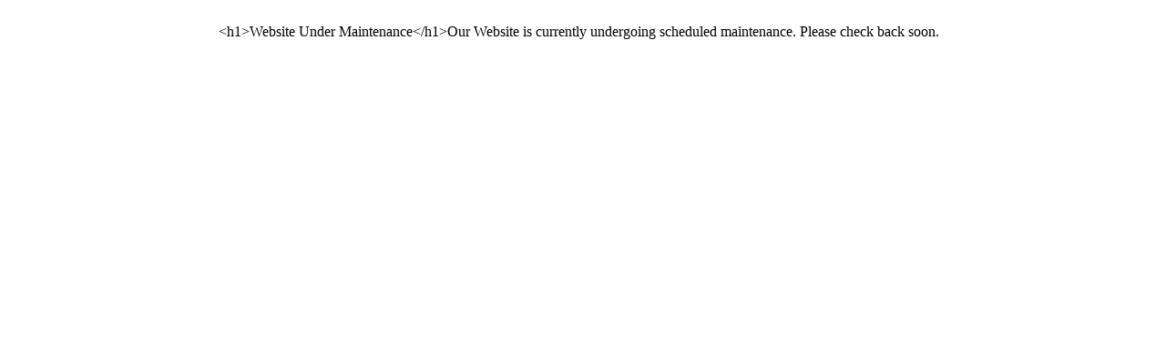

--- FILE ---
content_type: text/html; charset=UTF-8
request_url: https://cepg.uitm.edu.my/courses/vegetarian-skillet-dinners-for-easy-weeknight-meals/
body_size: 516
content:
<!DOCTYPE html><html><head><link href="https://cepg.uitm.edu.my/wp-content/themes/educavo-child/style.css" rel="stylesheet" type="text/css" /><title>College of Engineering Postgraduate Studies</title></head><body><div style="margin: auto;max-width: 800px;">&nbsp;
<div style="margin: auto;max-width: 800px">&lt;h1&gt;Website Under Maintenance&lt;/h1&gt;Our Website is currently undergoing scheduled maintenance. Please check back soon.</div>
&nbsp;</div></body></html>
<!-- This website is like a Rocket, isn't it? Performance optimized by WP Rocket. Learn more: https://wp-rocket.me -->